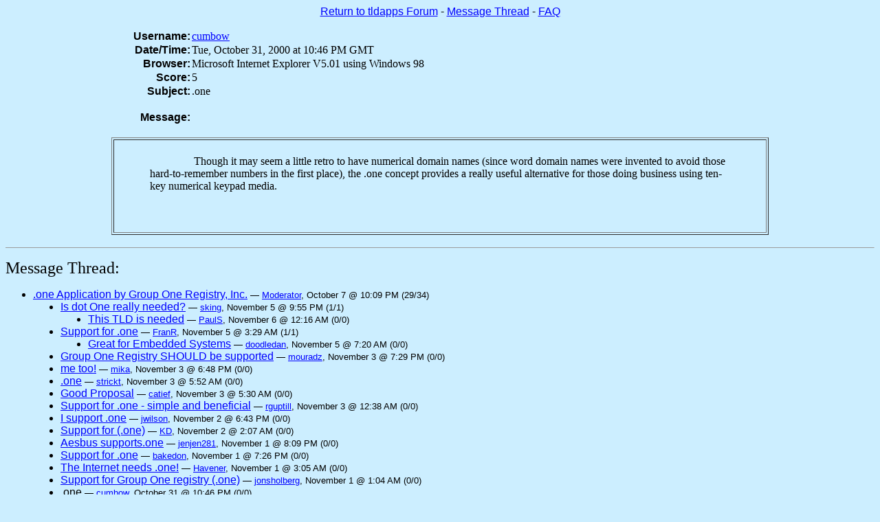

--- FILE ---
content_type: text/html; charset=UTF-8
request_url: http://forum.icann.org/tldapps/39FF4BC800000DA0.html
body_size: 2558
content:
<html>
<head>
  <title>.one</title>
  <meta http-equiv="Cache-Control" content="max-age=900"></head>
<body text="Black" bgcolor="cceeff" link="Blue" vlink="Brown">


<p align=center><font face="sans-serif"><a href="index.html">Return to tldapps Forum</a> - <a href="#msgthread">Message Thread</a> - <a href="/docs/faq.html">FAQ</a></font></p>

<p><table align=center border=0 cellspacing=2 cellpadding=0 width="95%">
  <tr bgcolor="cceeff" background="">
    <td align=right><font face="Arial"><b>Username:</b> </font></td>
    <td align=left><a href="../bios/cumbow.html">cumbow  </a></td>
  </tr>
  <tr bgcolor="cceeff" background="">
    <td align=right><font face="Arial"><b>Date/Time:</b> </font></td>
    <td align=left>Tue, October 31, 2000 at 10:46 PM GMT</td>
  </tr>
  <tr bgcolor="cceeff" background="">
    <td align=right><font face="Arial"><b>Browser:</b> </font></td>
    <td align=left>Microsoft Internet Explorer V5.01 using Windows 98 <!--Mozilla/4.0 (compatible; MSIE 5.01; Windows 98)--></td>
  </tr>
  <tr bgcolor="cceeff" background="">
    <td align=right><font face="Arial"><b>Score:</b> </font></td>
    <td align=left>5</td>
  </tr>
  <tr bgcolor="cceeff" background="">
    <td align=right><font face="Arial"><b>Subject:</b> </font></td>
    <td align=left>.one</td>
  </tr>
  <tr bgcolor="cceeff" background="">
    <td align=right><font face="Arial"><b><br>Message:</b> </font></td>
    <td> &nbsp;</td>  </tr>
  <tr bgcolor="cceeff" background="">
    <td align=left colspan=2><br><center><table border=1 width="80%"><tr><td align=left>
&nbsp;<br><center><table border=0 width="90%"><tr><td align=left>
<font face="" size="+0">&nbsp; &nbsp; &nbsp; &nbsp; &nbsp; &nbsp; &nbsp; &nbsp; Though it may seem a little
retro to have numerical domain names (since word domain names were invented to avoid
those hard-to-remember numbers in the first place), the .one concept provides a really
useful alternative for those doing business using ten-key numerical keypad media.<br>&nbsp;
&nbsp; &nbsp; <br>&nbsp; &nbsp; &nbsp; </font>
<br>&nbsp;<br></td></tr></table></center></td></tr></table></center>    </td>
  </tr>
</table></p>


<p align=center><hr size=1></p>
<p><font size=+2><a name="msgthread">Message Thread:</a></font><br>
<font face="Arial">

<ul>
  <li type=disc><a href="../tldapps/39DF9F320000000C.html">.one Application by Group One Registry, Inc.</a> <small> &#151; <a href="../bios/moderator.html">Moderator</a>, October 7 @ 10:09 PM (29/34)</small></li>
  <ul>
    <li type=disc><a href="../tldapps/3A05D7360000119E.html">Is dot One really needed?</a> <small> &#151; <a href="../bios/sking.html">sking</a>, November 5 @ 9:55 PM (1/1)</small></li>
    <ul>
      <li type=disc><a href="../tldapps/3A05F878000011F4.html">This TLD is needed</a> <small> &#151; <a href="../bios/pauls.html">PaulS</a>, November 6 @ 12:16 AM (0/0)</small></li>
    </ul>
    <li type=disc><a href="../tldapps/3A04D40600001119.html">Support for .one</a> <small> &#151; <a href="../bios/franr.html">FranR</a>, November 5 @ 3:29 AM (1/1)</small></li>
    <ul>
      <li type=disc><a href="../tldapps/3A050A3D0000112E.html">Great for Embedded Systems</a> <small> &#151; <a href="../bios/doodledan.html">doodledan</a>, November 5 @ 7:20 AM (0/0)</small></li>
    </ul>
    <li type=disc><a href="../tldapps/3A0312210000100D.html">Group One Registry SHOULD be supported</a> <small> &#151; <a href="../bios/mouradz.html">mouradz</a>, November 3 @ 7:29 PM (0/0)</small></li>
    <li type=disc><a href="../tldapps/3A03089800000FFF.html">me too!</a> <small> &#151; <a href="../bios/mika.html">mika</a>, November 3 @ 6:48 PM (0/0)</small></li>
    <li type=disc><a href="../tldapps/3A02529B00000F6F.html">.one</a> <small> &#151; <a href="../bios/strickt.html">strickt</a>, November 3 @ 5:52 AM (0/0)</small></li>
    <li type=disc><a href="../tldapps/3A024D7300000F6B.html">Good Proposal</a> <small> &#151; <a href="../bios/catief.html">catief</a>, November 3 @ 5:30 AM (0/0)</small></li>
    <li type=disc><a href="../tldapps/3A02090B00000F3F.html">Support for .one - simple and beneficial</a> <small> &#151; <a href="../bios/rguptill.html">rguptill</a>, November 3 @ 12:38 AM (0/0)</small></li>
    <li type=disc><a href="../tldapps/3A01B5DE00000EE3.html">I support .one</a> <small> &#151; <a href="../bios/jwilson.html">jwilson</a>, November 2 @ 6:43 PM (0/0)</small></li>
    <li type=disc><a href="../tldapps/3A00CC6500000E59.html">Support for (.one)</a> <small> &#151; <a href="../bios/kd.html">KD</a>, November 2 @ 2:07 AM (0/0)</small></li>
    <li type=disc><a href="../tldapps/3A00788E00000E1E.html">Aesbus supports.one</a> <small> &#151; <a href="../bios/jenjen281.html">jenjen281</a>, November 1 @ 8:09 PM (0/0)</small></li>
    <li type=disc><a href="../tldapps/3A006E5700000E17.html">Support for .one</a> <small> &#151; <a href="../bios/bakedon.html">bakedon</a>, November 1 @ 7:26 PM (0/0)</small></li>
    <li type=disc><a href="../tldapps/39FF888C00000DBF.html">The Internet needs .one!</a> <small> &#151; <a href="../bios/havener.html">Havener</a>, November 1 @ 3:05 AM (0/0)</small></li>
    <li type=disc><a href="../tldapps/39FF6C1200000DB0.html">Support for Group One registry (.one)</a> <small> &#151; <a href="../bios/jonsholberg.html">jonsholberg</a>, November 1 @ 1:04 AM (0/0)</small></li>
    <li type=disc>.one <small> &#151; <a href="../bios/cumbow.html">cumbow</a>, October 31 @ 10:46 PM (0/0)</small></li>
    <li type=disc><a href="../tldapps/39FF1D6300000D7D.html">.one TLD is a very sound proposal</a> <small> &#151; <a href="../bios/smuller.html">smuller</a>, October 31 @ 7:28 PM (0/0)</small></li>
    <li type=disc><a href="../tldapps/39FE083F00000D29.html">Correlation between .one address and phone numbers</a> <small> &#151; <a href="../bios/msedmundw.html">msedmundw</a>, October 30 @ 11:46 PM (1/1)</small></li>
    <ul>
      <li type=disc><a href="../tldapps/3A008A1700000E2A.html">Phone Number Applications</a> <small> &#151; <a href="../bios/netnumber.html">NetNumber</a>, November 1 @ 9:24 PM (0/0)</small></li>
    </ul>
    <li type=disc><a href="../tldapps/39FDCB3C00000D0C.html">Public safety and .one</a> <small> &#151; <a href="../bios/sellmhi.html">sellmhi</a>, October 30 @ 7:25 PM (0/0)</small></li>
    <li type=disc><a href="../tldapps/39FBB1CB00000C77.html">Visual Computing Systems supports .one</a> <small> &#151; <a href="../bios/roykess.html">roykess</a>, October 29 @ 5:12 AM (0/0)</small></li>
    <li type=disc><a href="../tldapps/39FA254D00000C35.html">Shockwave Wireless Support for Group One's Registry Proposal</a> <small> &#151; <a href="../bios/thirou.html">thirou</a>, October 28 @ 1:01 AM (0/0)</small></li>
    <li type=disc><a href="../tldapps/39F94B3D00000B97.html">.One domain.</a> <small> &#151; <a href="../bios/amin.html_ansari">Amin_Ansari</a>, October 27 @ 9:30 AM (0/0)</small></li>
    <li type=disc><a href="../tldapps/39F933B600000B8B.html"> Go with group one Registry Inc's Proposal</a> <small> &#151; <a href="../bios/hubbard4536.html">hubbard4536</a>, October 27 @ 7:50 AM (0/0)</small></li>
    <li type=disc><a href="../tldapps/39F8F60800000B79.html">Support for Group One Registry</a> <small> &#151; <a href="../bios/garrettsmith.html">Garrettsmith</a>, October 27 @ 3:27 AM (0/0)</small></li>
    <li type=disc><a href="../tldapps/39F8EE7300000B76.html">The .one TLD</a> <small> &#151; <a href="../bios/lbayles.html">lbayles</a>, October 27 @ 2:54 AM (1/1)</small></li>
    <ul>
      <li type=disc><a href="../tldapps/3A02222D00000F55.html">TLD - What an excellent idea</a> <small> &#151; <a href="../bios/mrye.html">MrYe</a>, November 3 @ 2:25 AM (0/0)</small></li>
    </ul>
    <li type=disc><a href="../tldapps/39F87AB700000B1F.html">.one</a> <small> &#151; <a href="../bios/rajamedlink.html">rajamedlink</a>, October 26 @ 6:40 PM (0/0)</small></li>
    <li type=disc><a href="../tldapps/39F59FBD000009C8.html">Fort Knox / WebVision Relationship</a> <small> &#151; <a href="../bios/cdodder.html">cdodder</a>, October 24 @ 2:42 PM (0/0)</small></li>
    <li type=disc><a href="../tldapps/39F4BFC200000973.html">jGuru supports .one</a> <small> &#151; <a href="../bios/tombu.html">tombu</a>, October 23 @ 10:46 PM (0/0)</small></li>
    <li type=disc><a href="../tldapps/39F326F500000883.html">.one application by Group One Registry</a> <small> &#151; <a href="../bios/ggoeser.html">ggoeser</a>, October 22 @ 5:42 PM (0/0)</small></li>
    <li type=disc><a href="../tldapps/39EDEC0E0000058B.html">Proposition to ICANN, Applicants &amp; Internet Community</a> <small> &#151; <a href="../bios/pistoff.html">Pistoff</a>, October 18 @ 6:29 PM (0/0)</small></li>
    <li type=disc><a href="../tldapps/39ECBE97000004BB.html">Application posted at www.grouponeregistry.com</a> <small> &#151; <a href="../bios/pks.html">PKS</a>, October 17 @ 9:03 PM (1/1)</small></li>
    <ul>
      <li type=disc><a href="../tldapps/39F8AD5500000B49.html">Good and exciting proposal</a> <small> &#151; <a href="../bios/tariq.html">Tariq </a>, October 26 @ 10:16 PM (0/0)</small></li>
    </ul>
  </ul>
</ul>

</font>
</p><p align=center><hr size=1></p>


<p style="text-align: center; margin: 1em 0 1em 0;"><strong><a href="https://www.icann.org/privacy/policy">Privacy Policy</a> | <a href="https://www.icann.org/privacy/tos">Terms of Service</a> | <a href="https://www.icann.org/privacy/cookies">Cookies Policy</a></strong></p></body>
</html>



